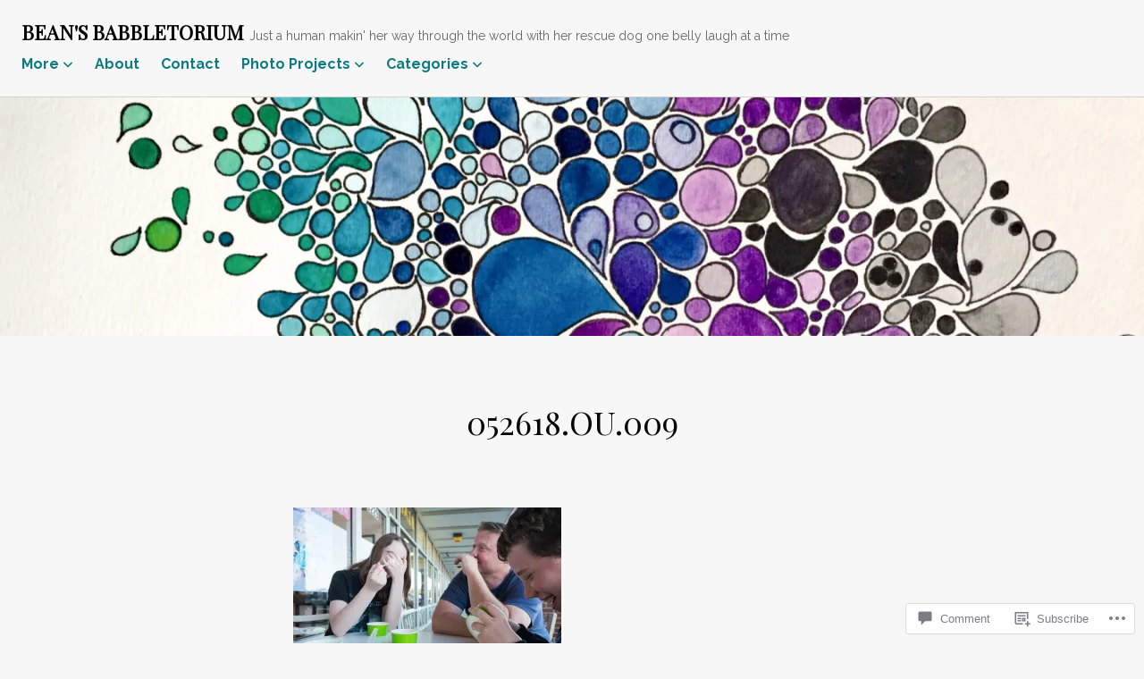

--- FILE ---
content_type: text/css;charset=utf-8
request_url: https://s0.wp.com/?custom-css=1&csblog=8nkv2&cscache=6&csrev=18
body_size: -98
content:
.post .wp-block-group.has-background{padding:20px 30px}

--- FILE ---
content_type: text/javascript; charset=utf-8
request_url: https://www.goodreads.com/review/custom_widget/7180746.Goodreads:%20read?cover_position=&cover_size=small&num_books=5&order=d&shelf=read&sort=date_added&widget_bg_transparent=&widget_id=7180746_read
body_size: 1412
content:
  var widget_code = '  <div class=\"gr_custom_container_7180746_read\">\n    <h2 class=\"gr_custom_header_7180746_read\">\n    <a style=\"text-decoration: none;\" rel=\"nofollow\" href=\"https://www.goodreads.com/review/list/7180746-cydney?shelf=read&amp;utm_medium=api&amp;utm_source=custom_widget\">Goodreads: read<\/a>\n    <\/h2>\n      <div class=\"gr_custom_each_container_7180746_read\">\n          <div class=\"gr_custom_book_container_7180746_read\">\n            <a title=\"Black Widow: A Sad-Funny Journey Through Grief for People Who Normally Avoid Books with Words Like &quot;Journey&quot; in the Title\" rel=\"nofollow\" href=\"https://www.goodreads.com/review/show/3529238159?utm_medium=api&amp;utm_source=custom_widget\"><img alt=\"Black Widow: A Sad-Funny Journey Through Grief for People Who Normally Avoid Books with Words Like &quot;Journey&quot; in the Title\" border=\"0\" src=\"https://i.gr-assets.com/images/S/compressed.photo.goodreads.com/books/1565778608l/49241763._SY75_.jpg\" /><\/a>\n          <\/div>\n          <div class=\"gr_custom_rating_7180746_read\">\n            <span class=\" staticStars notranslate\"><img src=\"https://s.gr-assets.com/images/layout/gr_red_star_inactive.png\" /><img alt=\"\" src=\"https://s.gr-assets.com/images/layout/gr_red_star_inactive.png\" /><img alt=\"\" src=\"https://s.gr-assets.com/images/layout/gr_red_star_inactive.png\" /><img alt=\"\" src=\"https://s.gr-assets.com/images/layout/gr_red_star_inactive.png\" /><img alt=\"\" src=\"https://s.gr-assets.com/images/layout/gr_red_star_inactive.png\" /><\/span>\n          <\/div>\n          <div class=\"gr_custom_title_7180746_read\">\n            <a rel=\"nofollow\" href=\"https://www.goodreads.com/review/show/3529238159?utm_medium=api&amp;utm_source=custom_widget\">Black Widow: A Sad-Funny Journey Through Grief for People Who Normally Avoid Books with Words Like &quot;Journey&quot; in the Title<\/a>\n          <\/div>\n          <div class=\"gr_custom_author_7180746_read\">\n            by <a rel=\"nofollow\" href=\"https://www.goodreads.com/author/show/19335382.Leslie_Gray_Streeter\">Leslie Gray Streeter<\/a>\n          <\/div>\n      <\/div>\n      <div class=\"gr_custom_each_container_7180746_read\">\n          <div class=\"gr_custom_book_container_7180746_read\">\n            <a title=\"Me and White Supremacy: Combat Racism, Change the World, and Become a Good Ancestor\" rel=\"nofollow\" href=\"https://www.goodreads.com/review/show/3529236462?utm_medium=api&amp;utm_source=custom_widget\"><img alt=\"Me and White Supremacy: Combat Racism, Change the World, and Become a Good Ancestor\" border=\"0\" src=\"https://i.gr-assets.com/images/S/compressed.photo.goodreads.com/books/1576000059l/46002342._SY75_.jpg\" /><\/a>\n          <\/div>\n          <div class=\"gr_custom_rating_7180746_read\">\n            <span class=\" staticStars notranslate\"><img src=\"https://s.gr-assets.com/images/layout/gr_red_star_inactive.png\" /><img alt=\"\" src=\"https://s.gr-assets.com/images/layout/gr_red_star_inactive.png\" /><img alt=\"\" src=\"https://s.gr-assets.com/images/layout/gr_red_star_inactive.png\" /><img alt=\"\" src=\"https://s.gr-assets.com/images/layout/gr_red_star_inactive.png\" /><img alt=\"\" src=\"https://s.gr-assets.com/images/layout/gr_red_star_inactive.png\" /><\/span>\n          <\/div>\n          <div class=\"gr_custom_title_7180746_read\">\n            <a rel=\"nofollow\" href=\"https://www.goodreads.com/review/show/3529236462?utm_medium=api&amp;utm_source=custom_widget\">Me and White Supremacy: Combat Racism, Change the World, and Become a Good Ancestor<\/a>\n          <\/div>\n          <div class=\"gr_custom_author_7180746_read\">\n            by <a rel=\"nofollow\" href=\"https://www.goodreads.com/author/show/18671090.Layla_F_Saad\">Layla F. Saad<\/a>\n          <\/div>\n      <\/div>\n      <div class=\"gr_custom_each_container_7180746_read\">\n          <div class=\"gr_custom_book_container_7180746_read\">\n            <a title=\"The Color of Water\" rel=\"nofollow\" href=\"https://www.goodreads.com/review/show/3529234740?utm_medium=api&amp;utm_source=custom_widget\"><img alt=\"The Color of Water\" border=\"0\" src=\"https://i.gr-assets.com/images/S/compressed.photo.goodreads.com/books/1401311300l/29209._SY75_.jpg\" /><\/a>\n          <\/div>\n          <div class=\"gr_custom_rating_7180746_read\">\n            <span class=\" staticStars notranslate\"><img src=\"https://s.gr-assets.com/images/layout/gr_red_star_inactive.png\" /><img alt=\"\" src=\"https://s.gr-assets.com/images/layout/gr_red_star_inactive.png\" /><img alt=\"\" src=\"https://s.gr-assets.com/images/layout/gr_red_star_inactive.png\" /><img alt=\"\" src=\"https://s.gr-assets.com/images/layout/gr_red_star_inactive.png\" /><img alt=\"\" src=\"https://s.gr-assets.com/images/layout/gr_red_star_inactive.png\" /><\/span>\n          <\/div>\n          <div class=\"gr_custom_title_7180746_read\">\n            <a rel=\"nofollow\" href=\"https://www.goodreads.com/review/show/3529234740?utm_medium=api&amp;utm_source=custom_widget\">The Color of Water<\/a>\n          <\/div>\n          <div class=\"gr_custom_author_7180746_read\">\n            by <a rel=\"nofollow\" href=\"https://www.goodreads.com/author/show/11728.James_McBride\">James   McBride<\/a>\n          <\/div>\n      <\/div>\n      <div class=\"gr_custom_each_container_7180746_read\">\n          <div class=\"gr_custom_book_container_7180746_read\">\n            <a title=\"How to Be an Antiracist\" rel=\"nofollow\" href=\"https://www.goodreads.com/review/show/3392348628?utm_medium=api&amp;utm_source=custom_widget\"><img alt=\"How to Be an Antiracist\" border=\"0\" src=\"https://i.gr-assets.com/images/S/compressed.photo.goodreads.com/books/1560163756l/40265832._SY75_.jpg\" /><\/a>\n          <\/div>\n          <div class=\"gr_custom_rating_7180746_read\">\n            <span class=\" staticStars notranslate\" title=\"really liked it\"><img alt=\"really liked it\" src=\"https://s.gr-assets.com/images/layout/gr_red_star_active.png\" /><img alt=\"\" src=\"https://s.gr-assets.com/images/layout/gr_red_star_active.png\" /><img alt=\"\" src=\"https://s.gr-assets.com/images/layout/gr_red_star_active.png\" /><img alt=\"\" src=\"https://s.gr-assets.com/images/layout/gr_red_star_active.png\" /><img alt=\"\" src=\"https://s.gr-assets.com/images/layout/gr_red_star_inactive.png\" /><\/span>\n          <\/div>\n          <div class=\"gr_custom_title_7180746_read\">\n            <a rel=\"nofollow\" href=\"https://www.goodreads.com/review/show/3392348628?utm_medium=api&amp;utm_source=custom_widget\">How to Be an Antiracist<\/a>\n          <\/div>\n          <div class=\"gr_custom_author_7180746_read\">\n            by <a rel=\"nofollow\" href=\"https://www.goodreads.com/author/show/14161726.Ibram_X_Kendi\">Ibram X. Kendi<\/a>\n          <\/div>\n      <\/div>\n      <div class=\"gr_custom_each_container_7180746_read\">\n          <div class=\"gr_custom_book_container_7180746_read\">\n            <a title=\"The Soul of an Octopus: A Surprising Exploration into the Wonder of Consciousness\" rel=\"nofollow\" href=\"https://www.goodreads.com/review/show/3197918259?utm_medium=api&amp;utm_source=custom_widget\"><img alt=\"The Soul of an Octopus: A Surprising Exploration into the Wonder of Consciousness\" border=\"0\" src=\"https://i.gr-assets.com/images/S/compressed.photo.goodreads.com/books/1425611143l/22609485._SY75_.jpg\" /><\/a>\n          <\/div>\n          <div class=\"gr_custom_rating_7180746_read\">\n            <span class=\" staticStars notranslate\"><img src=\"https://s.gr-assets.com/images/layout/gr_red_star_inactive.png\" /><img alt=\"\" src=\"https://s.gr-assets.com/images/layout/gr_red_star_inactive.png\" /><img alt=\"\" src=\"https://s.gr-assets.com/images/layout/gr_red_star_inactive.png\" /><img alt=\"\" src=\"https://s.gr-assets.com/images/layout/gr_red_star_inactive.png\" /><img alt=\"\" src=\"https://s.gr-assets.com/images/layout/gr_red_star_inactive.png\" /><\/span>\n          <\/div>\n          <div class=\"gr_custom_title_7180746_read\">\n            <a rel=\"nofollow\" href=\"https://www.goodreads.com/review/show/3197918259?utm_medium=api&amp;utm_source=custom_widget\">The Soul of an Octopus: A Surprising Exploration into the Wonder of Consciousness<\/a>\n          <\/div>\n          <div class=\"gr_custom_author_7180746_read\">\n            by <a rel=\"nofollow\" href=\"https://www.goodreads.com/author/show/13364.Sy_Montgomery\">Sy Montgomery<\/a>\n          <\/div>\n      <\/div>\n  <br style=\"clear: both\"/>\n  <center>\n    <a rel=\"nofollow\" href=\"https://www.goodreads.com/\"><img alt=\"goodreads.com\" style=\"border:0\" src=\"https://s.gr-assets.com/images/widget/widget_logo.gif\" /><\/a>\n  <\/center>\n  <noscript>\n    Share <a rel=\"nofollow\" href=\"https://www.goodreads.com/\">book reviews<\/a> and ratings with Cydney, and even join a <a rel=\"nofollow\" href=\"https://www.goodreads.com/group\">book club<\/a> on Goodreads.\n  <\/noscript>\n  <\/div>\n'
  var widget_div = document.getElementById('gr_custom_widget_7180746_read')
  if (widget_div) {
    widget_div.innerHTML = widget_code
  }
  else {
    document.write(widget_code)
  }
